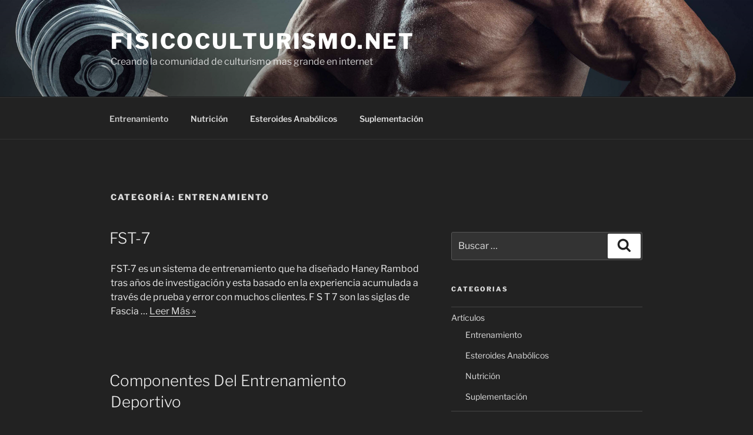

--- FILE ---
content_type: text/html; charset=utf-8
request_url: https://www.google.com/recaptcha/api2/aframe
body_size: 268
content:
<!DOCTYPE HTML><html><head><meta http-equiv="content-type" content="text/html; charset=UTF-8"></head><body><script nonce="NPhSOuYb7DEAirvOZNIAVw">/** Anti-fraud and anti-abuse applications only. See google.com/recaptcha */ try{var clients={'sodar':'https://pagead2.googlesyndication.com/pagead/sodar?'};window.addEventListener("message",function(a){try{if(a.source===window.parent){var b=JSON.parse(a.data);var c=clients[b['id']];if(c){var d=document.createElement('img');d.src=c+b['params']+'&rc='+(localStorage.getItem("rc::a")?sessionStorage.getItem("rc::b"):"");window.document.body.appendChild(d);sessionStorage.setItem("rc::e",parseInt(sessionStorage.getItem("rc::e")||0)+1);localStorage.setItem("rc::h",'1768709827355');}}}catch(b){}});window.parent.postMessage("_grecaptcha_ready", "*");}catch(b){}</script></body></html>

--- FILE ---
content_type: text/css
request_url: https://fisicoculturismo.net/wp-content/themes/twentyseventeen/assets/css/colors-dark.css?ver=20191025
body_size: 2133
content:
/**
 * Twenty Seventeen: Dark Color Scheme
 *
 * See inc/color-patterns.php for dynamic color overrides for the theme.
 *
 * Colors are ordered from light to dark.
 */

.colors-dark button,
.colors-dark input[type="button"],
.colors-dark input[type="submit"],
.colors-dark .entry-footer .edit-link a.post-edit-link {
	background-color: #fff;
}

.colors-dark a:hover,
.colors-dark a:active,
.colors-dark .entry-content a:focus,
.colors-dark .entry-content a:hover,
.colors-dark .entry-summary a:focus,
.colors-dark .entry-summary a:hover,
.colors-dark .comment-content a:focus,
.colors-dark .comment-content a:hover,
.colors-dark .widget a:focus,
.colors-dark .widget a:hover,
.colors-dark .site-footer .widget-area a:focus,
.colors-dark .site-footer .widget-area a:hover,
.colors-dark .posts-navigation a:focus,
.colors-dark .posts-navigation a:hover,
.colors-dark .comment-metadata a:focus,
.colors-dark .comment-metadata a:hover,
.colors-dark .comment-metadata a.comment-edit-link:focus,
.colors-dark .comment-metadata a.comment-edit-link:hover,
.colors-dark .comment-reply-link:focus,
.colors-dark .comment-reply-link:hover,
.colors-dark .widget_authors a:focus strong,
.colors-dark .widget_authors a:hover strong,
.colors-dark .entry-title a:focus,
.colors-dark .entry-title a:hover,
.colors-dark .entry-meta a:focus,
.colors-dark .entry-meta a:hover,
.colors-dark.blog .entry-meta a.post-edit-link:focus,
.colors-dark.blog .entry-meta a.post-edit-link:hover,
.colors-dark.archive .entry-meta a.post-edit-link:focus,
.colors-dark.archive .entry-meta a.post-edit-link:hover,
.colors-dark.search .entry-meta a.post-edit-link:focus,
.colors-dark.search .entry-meta a.post-edit-link:hover,
.colors-dark .page-links a:focus .page-number,
.colors-dark .page-links a:hover .page-number,
.colors-dark .entry-footer .cat-links a:focus,
.colors-dark .entry-footer .cat-links a:hover,
.colors-dark .entry-footer .tags-links a:focus,
.colors-dark .entry-footer .tags-links a:hover,
.colors-dark .post-navigation a:focus,
.colors-dark .post-navigation a:hover,
.colors-dark .pagination a:not(.prev):not(.next):focus,
.colors-dark .pagination a:not(.prev):not(.next):hover,
.colors-dark .comments-pagination a:not(.prev):not(.next):focus,
.colors-dark .comments-pagination a:not(.prev):not(.next):hover,
.colors-dark .logged-in-as a:focus,
.colors-dark .logged-in-as a:hover,
.colors-dark a:focus .nav-title,
.colors-dark a:hover .nav-title,
.colors-dark .edit-link a:focus,
.colors-dark .edit-link a:hover,
.colors-dark .site-info a:focus,
.colors-dark .site-info a:hover,
.colors-dark .widget .widget-title a:focus,
.colors-dark .widget .widget-title a:hover,
.colors-dark .widget ul li a:focus,
.colors-dark .widget ul li a:hover {
	color: #fff;
}

.colors-dark .entry-content a:focus,
.colors-dark .entry-content a:hover,
.colors-dark .entry-summary a:focus,
.colors-dark .entry-summary a:hover,
.colors-dark .comment-content a:focus,
.colors-dark .comment-content a:hover,
.colors-dark .widget a:focus,
.colors-dark .widget a:hover,
.colors-dark .site-footer .widget-area a:focus,
.colors-dark .site-footer .widget-area a:hover,
.colors-dark .posts-navigation a:focus,
.colors-dark .posts-navigation a:hover,
.colors-dark .comment-metadata a:focus,
.colors-dark .comment-metadata a:hover,
.colors-dark .comment-metadata a.comment-edit-link:focus,
.colors-dark .comment-metadata a.comment-edit-link:hover,
.colors-dark .comment-reply-link:focus,
.colors-dark .comment-reply-link:hover,
.colors-dark .widget_authors a:focus strong,
.colors-dark .widget_authors a:hover strong,
.colors-dark .entry-title a:focus,
.colors-dark .entry-title a:hover,
.colors-dark .entry-meta a:focus,
.colors-dark .entry-meta a:hover,
.colors-dark.blog .entry-meta a.post-edit-link:focus,
.colors-dark.blog .entry-meta a.post-edit-link:hover,
.colors-dark.archive .entry-meta a.post-edit-link:focus,
.colors-dark.archive .entry-meta a.post-edit-link:hover,
.colors-dark.search .entry-meta a.post-edit-link:focus,
.colors-dark.search .entry-meta a.post-edit-link:hover,
.colors-dark .page-links a:focus .page-number,
.colors-dark .page-links a:hover .page-number,
.colors-dark .entry-footer .cat-links a:focus,
.colors-dark .entry-footer .cat-links a:hover,
.colors-dark .entry-footer .tags-links a:focus,
.colors-dark .entry-footer .tags-links a:hover,
.colors-dark .post-navigation a:focus,
.colors-dark .post-navigation a:hover,
.colors-dark .pagination a:not(.prev):not(.next):focus,
.colors-dark .pagination a:not(.prev):not(.next):hover,
.colors-dark .comments-pagination a:not(.prev):not(.next):focus,
.colors-dark .comments-pagination a:not(.prev):not(.next):hover,
.colors-dark .logged-in-as a:focus,
.colors-dark .logged-in-as a:hover,
.colors-dark a:focus .nav-title,
.colors-dark a:hover .nav-title,
.colors-dark .edit-link a:focus,
.colors-dark .edit-link a:hover,
.colors-dark .site-info a:focus,
.colors-dark .site-info a:hover,
.colors-dark .widget .widget-title a:focus,
.colors-dark .widget .widget-title a:hover,
.colors-dark .widget ul li a:focus,
.colors-dark .widget ul li a:hover {
	-webkit-box-shadow: inset 0 0 0 rgba(255, 255, 255, 0), 0 3px 0 rgba(255, 255, 255, 1); /* Equivalant to #fff */
	box-shadow: inset 0 0 0 rgba(255, 255, 255, 0), 0 3px 0 rgba(255, 255, 255, 1); /* Equivalant to #fff */
}

.colors-dark .entry-content a,
.colors-dark .entry-summary a,
.colors-dark .comment-content a,
.colors-dark .widget a,
.colors-dark .site-footer .widget-area a,
.colors-dark .posts-navigation a,
.colors-dark .widget_authors a strong {
	-webkit-box-shadow: inset 0 -1px 0 rgba(240, 240, 240, 1); /* Equivalant to #f0f0f0 */
	box-shadow: inset 0 -1px 0 rgba(240, 240, 240, 1); /* Equivalant to #f0f0f0 */
}

body.colors-dark,
.colors-dark button,
.colors-dark input,
.colors-dark select,
.colors-dark textarea,
.colors-dark h3,
.colors-dark h4,
.colors-dark h6,
.colors-dark label,
.colors-dark .entry-title a,
.colors-dark.twentyseventeen-front-page .panel-content .recent-posts article,
.colors-dark .entry-footer .cat-links a,
.colors-dark .entry-footer .tags-links a,
.colors-dark .format-quote blockquote,
.colors-dark .nav-title,
.colors-dark .comment-body {
	color: #eee;
}

/* Placeholder text color -- selectors need to be separate to work. */
.colors-dark ::-webkit-input-placeholder {
	color: #ddd;
}

.colors-dark :-moz-placeholder {
	color: #ddd;
}

.colors-dark ::-moz-placeholder {
	color: #ddd;
}

.colors-dark :-ms-input-placeholder {
	color: #ddd;
}

.colors-dark input[type="text"]:focus,
.colors-dark input[type="email"]:focus,
.colors-dark input[type="url"]:focus,
.colors-dark input[type="password"]:focus,
.colors-dark input[type="search"]:focus,
.colors-dark input[type="number"]:focus,
.colors-dark input[type="tel"]:focus,
.colors-dark input[type="range"]:focus,
.colors-dark input[type="date"]:focus,
.colors-dark input[type="month"]:focus,
.colors-dark input[type="week"]:focus,
.colors-dark input[type="time"]:focus,
.colors-dark input[type="datetime"]:focus,
.colors-dark input[type="datetime-local"]:focus,
.colors-dark input[type="color"]:focus,
.colors-dark textarea:focus,
.bypostauthor > .comment-body > .comment-meta > .comment-author .avatar {
	border-color: #eee;
}

.colors-dark input[type="text"]:focus,
.colors-dark input[type="email"]:focus,
.colors-dark input[type="url"]:focus,
.colors-dark input[type="password"]:focus,
.colors-dark input[type="search"]:focus,
.colors-dark input[type="number"]:focus,
.colors-dark input[type="tel"]:focus,
.colors-dark input[type="range"]:focus,
.colors-dark input[type="date"]:focus,
.colors-dark input[type="month"]:focus,
.colors-dark input[type="week"]:focus,
.colors-dark input[type="time"]:focus,
.colors-dark input[type="datetime"]:focus,
.colors-dark input[type="datetime-local"]:focus,
.colors-dark input[type="color"]:focus,
.colors-dark textarea:focus,
.colors-dark button.secondary,
.colors-dark input[type="reset"],
.colors-dark input[type="button"].secondary,
.colors-dark input[type="reset"].secondary,
.colors-dark input[type="submit"].secondary,
.colors-dark a,
.colors-dark .site-title,
.colors-dark .site-title a,
.colors-dark .navigation-top a,
.colors-dark .dropdown-toggle,
.colors-dark .menu-toggle,
.colors-dark .page .panel-content .entry-title,
.colors-dark .page-title,
.colors-dark.page:not(.twentyseventeen-front-page) .entry-title,
.colors-dark .page-links a .page-number,
.colors-dark .comment-metadata a.comment-edit-link,
.colors-dark .comment-reply-link .icon,
.colors-dark h2.widget-title,
.colors-dark mark,
.colors-dark .post-navigation a:focus .icon,
.colors-dark .post-navigation a:hover .icon,
.colors-dark.blog .entry-meta a.post-edit-link,
.colors-dark.archive .entry-meta a.post-edit-link,
.colors-dark.search .entry-meta a.post-edit-link,
.colors-custom .twentyseventeen-panel .recent-posts .entry-header .edit-link {
	color: #ddd;
}

.colors-dark h2,
.colors-dark blockquote,
.colors-dark input[type="text"],
.colors-dark input[type="email"],
.colors-dark input[type="url"],
.colors-dark input[type="password"],
.colors-dark input[type="search"],
.colors-dark input[type="number"],
.colors-dark input[type="tel"],
.colors-dark input[type="range"],
.colors-dark input[type="date"],
.colors-dark input[type="month"],
.colors-dark input[type="week"],
.colors-dark input[type="time"],
.colors-dark input[type="datetime"],
.colors-dark input[type="datetime-local"],
.colors-dark input[type="color"],
.colors-dark textarea,
.colors-dark .navigation-top .current-menu-item > a,
.colors-dark .navigation-top .current_page_item > a,
.colors-dark .entry-content blockquote.alignleft,
.colors-dark .entry-content blockquote.alignright,
.colors-dark .taxonomy-description,
.colors-dark .site-info a,
.colors-dark .wp-caption {
	color: #ccc;
}

.colors-dark abbr,
.colors-dark acronym {
	border-bottom-color: #ccc;
}

.colors-dark h5,
.main-navigation a:hover,
.colors-dark .entry-meta,
.colors-dark .entry-meta a,
.colors-dark .nav-subtitle,
.colors-dark .comment-metadata,
.colors-dark .comment-metadata a,
.colors-dark .no-comments,
.colors-dark .comment-awaiting-moderation,
.colors-dark .page-numbers.current,
.colors-dark .page-links .page-number,
.colors-dark .site-description {
	color: #bbb;
}

.colors-dark :not( .mejs-button ) > button:hover,
.colors-dark :not( .mejs-button ) > button:focus,
.colors-dark input[type="button"]:hover,
.colors-dark input[type="button"]:focus,
.colors-dark input[type="submit"]:hover,
.colors-dark input[type="submit"]:focus,
.colors-dark .prev.page-numbers:focus,
.colors-dark .prev.page-numbers:hover,
.colors-dark .next.page-numbers:focus,
.colors-dark .next.page-numbers:hover,
.colors-dark .entry-footer .edit-link a.post-edit-link:focus,
.colors-dark .entry-footer .edit-link a.post-edit-link:hover {
	background: #bbb;
}

.colors-dark .social-navigation a:hover,
.colors-dark .social-navigation a:focus {
	background: #999;
	color: #222;
}

.colors-dark .entry-footer .cat-links .icon,
.colors-dark .entry-footer .tags-links .icon {
	color: #666;
}

.colors-dark button.secondary:hover,
.colors-dark button.secondary:focus,
.colors-dark input[type="reset"]:hover,
.colors-dark input[type="reset"]:focus,
.colors-dark input[type="button"].secondary:hover,
.colors-dark input[type="button"].secondary:focus,
.colors-dark input[type="reset"].secondary:hover,
.colors-dark input[type="reset"].secondary:focus,
.colors-dark input[type="submit"].secondary:hover,
.colors-dark input[type="submit"].secondary:focus,
.colors-dark .social-navigation a,
.colors-dark hr {
	background: #555;
}

.colors-dark input[type="text"],
.colors-dark input[type="email"],
.colors-dark input[type="url"],
.colors-dark input[type="password"],
.colors-dark input[type="search"],
.colors-dark input[type="number"],
.colors-dark input[type="tel"],
.colors-dark input[type="range"],
.colors-dark input[type="date"],
.colors-dark input[type="month"],
.colors-dark input[type="week"],
.colors-dark input[type="time"],
.colors-dark input[type="datetime"],
.colors-dark input[type="datetime-local"],
.colors-dark input[type="color"],
.colors-dark textarea,
.colors-dark select,
.colors-dark fieldset,
.colors-dark .widget .tagcloud a:hover,
.colors-dark .widget .tagcloud a:focus,
.colors-dark .widget.widget_tag_cloud a:hover,
.colors-dark .widget.widget_tag_cloud a:focus,
.colors-dark .wp_widget_tag_cloud a:hover,
.colors-dark .wp_widget_tag_cloud a:focus {
	border-color: #555;
}

.colors-dark button.secondary,
.colors-dark input[type="reset"],
.colors-dark input[type="button"].secondary,
.colors-dark input[type="reset"].secondary,
.colors-dark input[type="submit"].secondary,
.colors-dark .prev.page-numbers,
.colors-dark .next.page-numbers {
	background-color: #444;
}

.colors-dark .widget .tagcloud a,
.colors-dark .widget.widget_tag_cloud a,
.colors-dark .wp_widget_tag_cloud a {
	border-color: #444;
}

.colors-dark.twentyseventeen-front-page article:not(.has-post-thumbnail):not(:first-child),
.colors-dark .widget ul li {
	border-top-color: #444;
}

.colors-dark .widget ul li {
	border-bottom-color: #444;
}

.colors-dark pre,
.colors-dark mark,
.colors-dark ins,
.colors-dark input[type="text"],
.colors-dark input[type="email"],
.colors-dark input[type="url"],
.colors-dark input[type="password"],
.colors-dark input[type="search"],
.colors-dark input[type="number"],
.colors-dark input[type="tel"],
.colors-dark input[type="range"],
.colors-dark input[type="date"],
.colors-dark input[type="month"],
.colors-dark input[type="week"],
.colors-dark input[type="time"],
.colors-dark input[type="datetime"],
.colors-dark input[type="datetime-local"],
.colors-dark input[type="color"],
.colors-dark textarea,
.colors-dark select,
.colors-dark fieldset {
	background: #333;
}

.colors-dark tr,
.colors-dark thead th {
	border-color: #333;
}

.colors-dark .navigation-top,
.colors-dark .main-navigation > div > ul,
.colors-dark .pagination,
.colors-dark .comment-navigation,
.colors-dark .entry-footer,
.colors-dark .site-footer {
	border-top-color: #333;
}

.colors-dark .single-featured-image-header,
.colors-dark .navigation-top,
.colors-dark .main-navigation li,
.colors-dark .entry-footer,
.colors-dark #comments {
	border-bottom-color: #333;
}

.colors-dark .site-header,
.colors-dark .single-featured-image-header {
	background-color: #262626;
}

.colors-dark button,
.colors-dark input[type="button"],
.colors-dark input[type="submit"],
.colors-dark .prev.page-numbers:focus,
.colors-dark .prev.page-numbers:hover,
.colors-dark .next.page-numbers:focus,
.colors-dark .next.page-numbers:hover {
	color: #222;
}

body.colors-dark,
.colors-dark .site-content-contain,
.colors-dark .navigation-top,
.colors-dark .main-navigation ul {
	background: #222;
}

.colors-dark .entry-title a,
.colors-dark .entry-meta a,
.colors-dark.blog .entry-meta a.post-edit-link,
.colors-dark.archive .entry-meta a.post-edit-link,
.colors-dark.search .entry-meta a.post-edit-link,
.colors-dark .page-links a,
.colors-dark .page-links a .page-number,
.colors-dark .entry-footer a,
.colors-dark .entry-footer .cat-links a,
.colors-dark .entry-footer .tags-links a,
.colors-dark .edit-link a,
.colors-dark .post-navigation a,
.colors-dark .logged-in-as a,
.colors-dark .comment-navigation a,
.colors-dark .comment-metadata a,
.colors-dark .comment-metadata a.comment-edit-link,
.colors-dark .comment-reply-link,
.colors-dark a .nav-title,
.colors-dark .pagination a,
.colors-dark .comments-pagination a,
.colors-dark .widget .widget-title a,
.colors-dark .widget ul li a,
.colors-dark .site-footer .widget-area ul li a,
.colors-dark .site-info a {
	-webkit-box-shadow: inset 0 -1px 0 rgba(34, 34, 34, 1); /* Equivalant to #222 */
	box-shadow: inset 0 -1px 0 rgba(34, 34, 34, 1); /* Equivalant to #222 */
}

/* Fixes linked images */
.colors-dark .entry-content a img,
.colors-dark .comment-content a img,
.colors-dark .widget a img {
	-webkit-box-shadow: 0 0 0 8px #222;
	box-shadow: 0 0 0 8px #222;
}

.colors-dark .entry-footer .edit-link a.post-edit-link {
	color: #000;
}

.colors-dark .menu-toggle,
.colors-dark .menu-toggle:hover,
.colors-dark .menu-toggle:focus,
.colors-dark .dropdown-toggle,
.colors-dark .dropdown-toggle:hover,
.colors-dark .dropdown-toggle:focus,
.colors-dark .menu-scroll-down,
.colors-dark .menu-scroll-down:hover,
.colors-dark .menu-scroll-down:focus {
	background-color: transparent;
}

.colors-dark .gallery-item a,
.colors-dark .gallery-item a:hover,
.colors-dark .gallery-item a:focus,
.colors-dark .widget .tagcloud a,
.colors-dark .widget .tagcloud a:focus,
.colors-dark .widget .tagcloud a:hover,
.colors-dark .widget.widget_tag_cloud a,
.colors-dark .widget.widget_tag_cloud a:focus,
.colors-dark .widget.widget_tag_cloud a:hover,
.colors-dark .wp_widget_tag_cloud a,
.colors-dark .wp_widget_tag_cloud a:focus,
.colors-dark .wp_widget_tag_cloud a:hover,
.colors-dark .entry-footer .edit-link a.post-edit-link:focus,
.colors-dark .entry-footer .edit-link a.post-edit-link:hover {
	-webkit-box-shadow: none;
	box-shadow: none;
}

@media screen and (min-width: 48em) {

	.colors-dark .nav-links .nav-previous .nav-title .icon,
	.colors-dark .nav-links .nav-next .nav-title .icon {
		color: #eee;
	}

	.colors-dark .main-navigation li li:hover,
	.colors-dark .main-navigation li li.focus {
		background: #999;
	}

	.colors-dark .menu-scroll-down {
		color: #999;
	}

	.colors-dark .main-navigation ul ul {
		border-color: #333;
		background: #222;
	}

	.colors-dark .main-navigation ul li.menu-item-has-children:before,
	.colors-dark .main-navigation ul li.page_item_has_children:before {
		border-bottom-color: #333;
	}

	.main-navigation ul li.menu-item-has-children:after,
	.main-navigation ul li.page_item_has_children:after {
		border-bottom-color: #222;
	}

	.colors-dark .main-navigation li li.focus > a,
	.colors-dark .main-navigation li li:focus > a,
	.colors-dark .main-navigation li li:hover > a,
	.colors-dark .main-navigation li li a:hover,
	.colors-dark .main-navigation li li a:focus,
	.colors-dark .main-navigation li li.current_page_item a:hover,
	.colors-dark .main-navigation li li.current-menu-item a:hover,
	.colors-dark .main-navigation li li.current_page_item a:focus,
	.colors-dark .main-navigation li li.current-menu-item a:focus {
		color: #222;
	}

}
